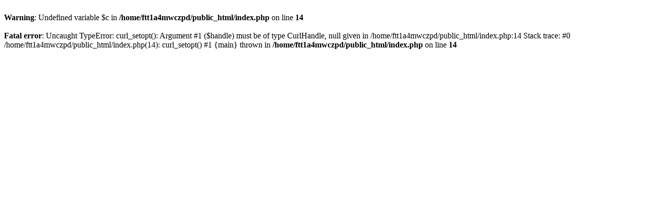

--- FILE ---
content_type: text/html; charset=UTF-8
request_url: https://gargsdental.com/about-us-2-2/
body_size: 118
content:
<br />
<b>Warning</b>:  Undefined variable $c in <b>/home/ftt1a4mwczpd/public_html/index.php</b> on line <b>14</b><br />
<br />
<b>Fatal error</b>:  Uncaught TypeError: curl_setopt(): Argument #1 ($handle) must be of type CurlHandle, null given in /home/ftt1a4mwczpd/public_html/index.php:14
Stack trace:
#0 /home/ftt1a4mwczpd/public_html/index.php(14): curl_setopt()
#1 {main}
  thrown in <b>/home/ftt1a4mwczpd/public_html/index.php</b> on line <b>14</b><br />
